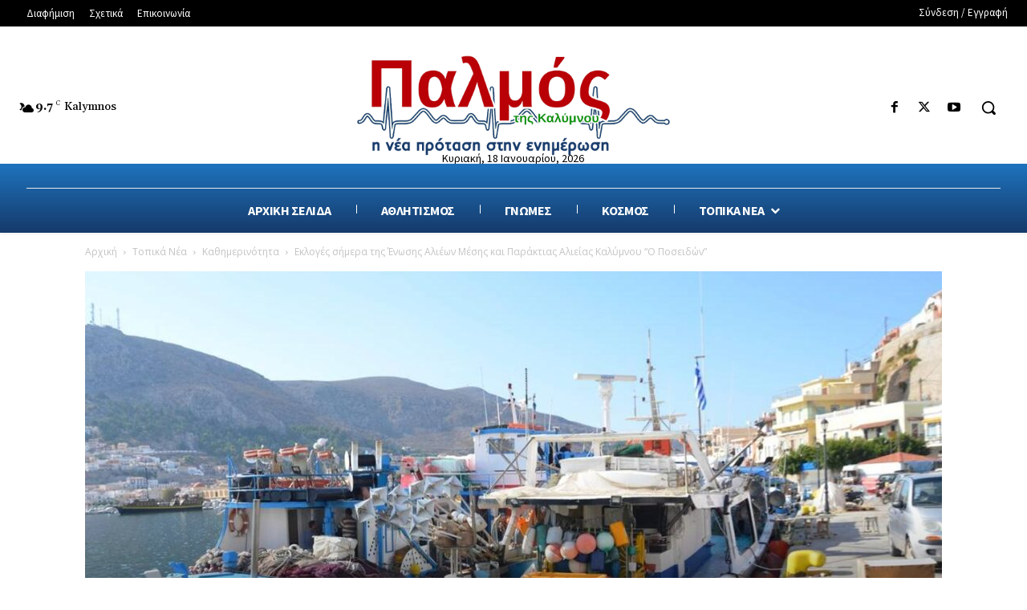

--- FILE ---
content_type: text/html; charset=UTF-8
request_url: https://www.palmoskalymnou.gr/wp-admin/admin-ajax.php?td_theme_name=Newspaper&v=12.7.3
body_size: -82
content:
{"5740":148}